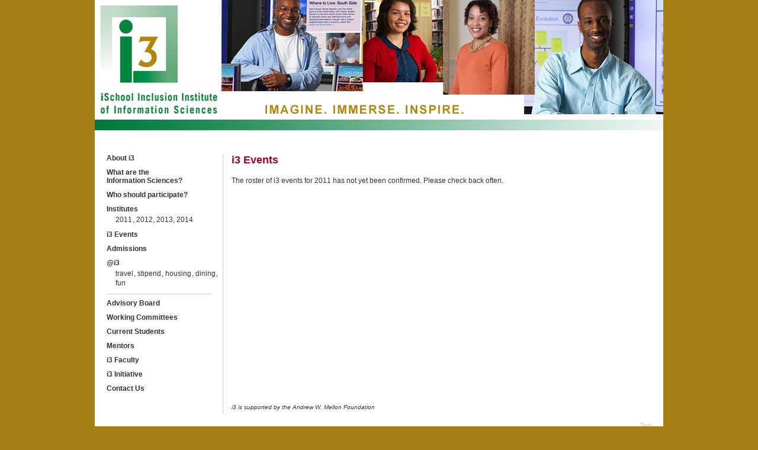

--- FILE ---
content_type: text/html
request_url: https://ischool-inclusion.org/events/index.html
body_size: 1136
content:
<!DOCTYPE html><html xmlns="http://www.w3.org/1999/xhtml"><head>

<title>i3 Events | iSchool Inclusion Institute</title>

<meta http-equiv="Content-Type" content="text/html; charset=iso-8859-1">
<meta name="keywords" content="University of Pittsburgh, Pitt, School of Information Sciences, iSchool, Information Sciences, Summer Institute, College Juniors, Diversity, Underrepresented Students, graduate study in Information Sciences, iSchools">
<style type="text/css">
<!--
@import url(../css/bluegold.css);
@import url(../css/2col.css);
-->
</style>

<meta name="keywords" content="University of Pittsburgh, Pitt">
<meta name="distribution" content="global">

</head>
<body>
<a name="pagetop" id="pagetop"></a>
<div id="container">
  
 
  <a href="../index.html"><div id="sitename"></div></a>
  <div id="contentContainer">
    <div id="col1">
      <ul>
        
        <li><a href="../about/index.html">About i3</a></li>
        <li><a href="../is/index.html">What are the <br>
        Information Sciences? </a></li>
        <li><a href="../participants/index.html">Who should participate?</a></li>
        <li><a href="../institutes/index.html">Institutes
          </a>
          <ul>
            <li><a href="../institutes/2011.html">2011</a>, 2012, 2013, 2014</li>
          </ul>
        </li>
        <li><a href="index.html">i3 Events</a></li>
        <li><a href="../admissions/index.html">Admissions</a></li>
        <li><a href="../logistics/index.html">@i3</a>
          <ul>
            <li><a href="../logistics/index.html">travel</a>, <a href="../logistics/index.html">stipend</a>, <a href="../logistics/index.html">housing</a>, <a href="../logistics/index.html">dining</a>, <a href="../logistics/index.html">fun</a>            </li>
        </ul></li>
        <div class="clear"></div>
        <li><a href="../board/index.html">Advisory Board</a></li>
        <li><a href="../committees/index.html">Working Committees</a></li>
        <li><a href="../students/index.html">Current Students</a></li>
        <li><a href="../mentors/index.html">Mentors</a></li>
        <li><a href="../faculty/index.html">i3 Faculty</a></li>
        <li><a href="../initiative/index.html">i3 Initiative</a></li>
        <li><a href="../contact.html">Contact Us</a></li>
      </ul>
    </div>
    <div id="content">
      <h1>i3 Events</h1>
      <p>The roster of i3 events for 2011 has not yet been  confirmed. Please check back often.</p>
      <p>&nbsp;</p>
      <p>&nbsp;</p>
      <p>&nbsp;</p>
      <p>&nbsp;</p>
      <p>&nbsp;</p>
      <p>&nbsp;</p>
      <p>&nbsp;</p>
      <p>&nbsp;</p>
      <p>&nbsp;</p>
      <p>&nbsp;</p>
      <p>&nbsp;</p>
      <p>&nbsp;</p>
      <p>&nbsp;</p>
      <p>&nbsp;</p>
      <p>&nbsp;</p>
      <h5>i3 is supported by the Andrew W. Mellon Foundation</h5>
    </div>
    <div id="col3"> 
      <div id="primary">
        <h3>Partners</h3>
        <ul>
          <li>Drexel University</li>
          <li>Pennsylvania State University</li>
          <li>University of Pittsburgh</li>
        </ul>
      </div>
    </div>
    <div class="clear"></div>
  </div>
  <div id="gototop"><a href="#pagetop">Top</a></div>
</div>
 <div id="footer">
    <div id="footer-left">Revised: 
      <!-- #BeginDate format:Am3 -->09/09/2010<!-- #EndDate -->
    | </div>
</div>

<script defer src="https://static.cloudflareinsights.com/beacon.min.js/vcd15cbe7772f49c399c6a5babf22c1241717689176015" integrity="sha512-ZpsOmlRQV6y907TI0dKBHq9Md29nnaEIPlkf84rnaERnq6zvWvPUqr2ft8M1aS28oN72PdrCzSjY4U6VaAw1EQ==" data-cf-beacon='{"version":"2024.11.0","token":"724620372a41447ba745025663cfd7e7","r":1,"server_timing":{"name":{"cfCacheStatus":true,"cfEdge":true,"cfExtPri":true,"cfL4":true,"cfOrigin":true,"cfSpeedBrain":true},"location_startswith":null}}' crossorigin="anonymous"></script>
</body></html>

--- FILE ---
content_type: text/css
request_url: https://ischool-inclusion.org/css/bluegold.css
body_size: 2027
content:
/* CSS Document */

/* Redefine HTML tags */

body {
	margin: 0;
	padding: 0;
	text-align: center;
	font-size: 12px;
	font-family: Verdana, Arial, Helvetica, sans-serif;
	color: #fff;
	background-color: #A37F14;
}
p, ul, ol, h1, h2, h3, h4, h5, h6, table {
	margin: 0 0 10px;
	padding: 0;
}
ul, ol {
	margin-left: 20px; /* browser default is 40px */
}
table {
	margin: 0;
}
td {
	vertical-align: top;
}
img {
	margin: 0;
	padding: 0;
}

/* Standard Classes */

.clear {
	clear: both;
	padding: 0;
	margin: 0;
	height: 1px;
	font-size: 1px;
	background-color: #FFFFFF;
}
.older {
	display: none;
	font-family: Verdana, Arial, Helvetica, sans-serif;
	color: #FFFF99;
	font-size: 12px;
	width: 760px;
}
.arrow {
	color: #c00;
}
/* Container */

#container {
	width: 960px;
	margin: 0 auto;
	text-align: left;
	position: relative;
	background-color: #fff;
	color: #333;
}

/* Container for expdanding menue */

#containerul, #containerul ul{
  text-align:left;
  margin:0;				/* Removes browser default margins applied to the lists. */
  padding:0;				/* Removes browser default padding applied to the lists. */
}

#containerul li{
  margin:0 0 0 30px;			/* A left margin to indent the list items and give the menu a sense of structure. */
  padding:0;				/* Removes browser default padding applied to the list items. */
  list-style-type:none;       /* Removes the bullet point that usually goes next to each item in a list. */
}

#containerul .clicker{			/* Various styles to position the clickable symbols next to the items in the menu. */
  display:block;
  padding-left:12px;
  background-position:0 50%;
  background-repeat:no-repeat;
}

#containerul .symbols{			/* Various styles to position the non-clickable symbols next to the items in the menu. */
  float:left;
  width:12px;
  height:1em;
  background-position:0 50%;
  background-repeat:no-repeat;
}

/* Banner
----------------------------------------------------------------------------------- */

#banner {
	width: 960px;
	background: #fff;
	height: 38px;
	margin: 0;
	border-bottom: #ccc solid 1px;
}
#banner a, #pitt-links a {
	text-indent: -4000px;
	display: block;
	text-decoration: none;
	float: left;
}
#banner a#pittLogo {
	background: url(../images/i3-mark.jpg) top left no-repeat;
	width: 960px;
	height: 38px;
}
ul#pitt-links  {
	position: absolute;
	top: 20px;
	right: 8px;
	list-style: none;
	width: 194px; /* total width of banner list items */
}
ul#pitt-links li {
	float: left;
	display: block;
}
#pitt-home {	 
	background: url(../images/pitt-home.gif) top left no-repeat;
	width: 53px;
	height: 17px;
}
#find-people { 
	background: url(../images/find-people.gif) top left no-repeat;
	width: 66px;
	height: 17px;
}
#sis { 
	background: url(../images/ischool-home.gif)  left top no-repeat;
	width: 75px;
	height: 17px;
}


/* SUB PAGE */

#contentContainer {
	padding-top: 40px;
	padding-right: 0;
	padding-bottom: 35px;
	padding-left: 0;
}

#sitename {
	background: url(../images/i3-new.jpg) 0px 0px no-repeat;
	width: 960px;
	height: 220px;
	
}
#sitename .title {
	PADDING-LEFT: 55px
}
#sitename .logo {
	PADDING-LEFT: 16px
}
#sitename h1 {
	margin-bottom: 18px;
	font-size: 18px;
	color: #111155;
	padding-left: 27px;
}


/* Col1 --------------------------------------- */

#col1 {
	border: none;
	float: left;
	padding: 0 0 40px 20px;
 	width: 200px; /* For IE5/win, which includes padding and borders */
 	voice-family: "\"}\""; 
 	voice-family:inherit; 
 	width: 200px; /* other browsers */
 }

html>body #col1 { width: 196px; } /* just to make sure */

#col1 h1 {
	margin-bottom: 14px;
	font-size: 14px;
	color: #111155;
}
#col1 H3 {
	FONT-SIZE: 12px; MARGIN: 0px;
}
#col1 ul {
    LIST-STYLE-TYPE: none;
	padding: 0px;
	margin-top: 0px;
	margin-right: 0px;
	margin-bottom: 5px;
	margin-left: 0px;
}
#col1 ul .clear {
	width: 170px;
	margin: 7px 10px 0 0;
	display: block;
	border-top: 1px solid #ccc;
	padding: 0 0 7px 7px;
}
#col1 li {
	margin-bottom: 10px;
}
#col1 li a {
	color: #333;
	font-size: 12px;

	font-weight: bold;
}
#col1 li ul {
	padding: 0;
	list-style: none;
	margin-top: 3px;
	margin-right: 0;
	margin-bottom: 0;
	margin-left: 15px;
}
#col1 li li {
	display: list-item;
	background: none;
	padding: 0;
	margin: 0;
}
#col1 li li a {
	font-size: 12px;
	color: #333;
	background: none;
	padding: 0 1px 0 0;
	line-height: 16px;
	text-transform: none;
	font-weight: normal;
	letter-spacing: 0;
}
#col1 a:link,
#col1 a:visited {
	text-decoration: none;
}
#col1 a:hover {
	text-decoration: underline;
}

#col1 a.chosen {
	color: #CC0000;
}
#col1 .dotted-line {color: #CCC;}

#col1 .mypitt a:link,
#col1 .mypitt a:visited {
	color: #0066ff;
	font-size: 10px; font-weight:normal; 
	text-decoration: none;
}
#col1 .mypitt a:hover {
	color: #CC0000;
	background-image: url(../images/arrows.gif);
	background-repeat: no-repeat;
	background-position: right center;
   padding-right: 10px; 
}

/* Content ------------------------------------ */

#content {
	border-left: 1px solid #CCC;
	float: left;
	width: 460px;
}
#content .callout {
	BORDER-RIGHT: #663333 1px solid;
	BORDER-TOP: #663333 1px solid;
	BORDER-LEFT: #663333 1px solid;
	BORDER-BOTTOM: #663333 1px solid;
	BACKGROUND-COLOR: #efefef;
	padding: 1em;
	margin-bottom: 15px;
	margin-left: 15px;
}
#content h1, #content h2, #content h3, #content h4, #content h5, #content ul, #content ol, #content p {
	padding: 0 0 0 14px; 
}
/*#content h1 {
	margin-bottom: 7px;
	font-size: 14px;
	color: #CC0000;
}*/
#content H1 {
	FONT-SIZE: 18px; MARGIN-BOTTOM: 17px; COLOR: #990033;
}
#content H1 .sectionName {
	BORDER-RIGHT: #999999 1px solid; PADDING-RIGHT: 6px; COLOR: #cc0000;
}
#content H1 .sectionName A:link {
	COLOR: #cc0000
}
#content H1 .sectionName A:visited {
	COLOR: #cc0000
}
#content H1 .sectionName A:hover {
	COLOR: #0066ff
}
#content h2 {
	font-size: 14px;
	
	padding-top: 14px;
	margin: 0 0 12px 0;
	clear: both;
}
#content h2 a:link,
#content h2 a:visited {
	color: #111155;
	background-image:   url("../images/arrows-link2.gif");
	background-repeat: no-repeat;
	background-position: right;
	padding-right: 28px;
}
#content h2 a:hover {
	color: #0066ff;
	background-image:   url("../images/arrows-link3.gif");
}
#content h3 {
	font-size: 12px;
	color: #FF0000;
	margin: 0 0 6px 0;
	clear: both;
}
#content h4 {
	font-size: 12px; 
	margin: 0 0 6px 0;
}
#content h5 {
	font-size: 10px; font-weight: normal; font-style:italic;
	margin: 0 0 6px 0;
}
#content a:link, 
#content a:visited {
	color: #0066FF;
	text-decoration: none;
}
#content a:hover {
	color: #CC0000;
}
#content b a:link,
#content b a:visited {
	color: #111155;
	font-size: 12px;
}
#content b a:hover {
	color: #CC0000;
}
#content ul { 
	list-style-type: disc;
}
#content li {
	margin-bottom: 4px;
}
#content img {
	margin: 0;
	padding: 0 4px;
}


/* Col3 --------------------------------------- */

#col3 {
	width: 180px;
	float: right;
	display: inline;
	margin: 0px 15px 20px 0;
	padding: 0;
	color: #330; 
}

#col3 h3 {
	font-size: 16px;
	margin: 0 0 6px 3px;
	background: url(../images/border-hcol3.gif) left bottom repeat-x;
	padding: 0 5px 10px 7px;
}
#col3 h4 {
	font-size: 16px;
	margin: 0 0 6px 3px;
	background: url(../images/border-hcol3b.gif) left bottom repeat-x;
	padding: 10px 5px 10px 7px;
}
 
#col3 p {
	padding: 0 5px 0 10px;
	margin: 0 0 15px 0;
}
#col3 .icon {
	padding: 0 0 10px 10px;
}
#col3 ul {
	list-style: none;
	margin: 0 0 17px 10px;
}
#col3 li {
	margin: 0 0 5px 0;
}
#primary {
	background: #999966 url(../images/dom.jpg) left top no-repeat;;
	padding: 89px 5px 5px 5px;
}



/* Footer 
----------------------------------------------------------------------------------- */

#footer {
	width: 960px;
	padding: 0 0 20px 0;
	margin: 0 auto;
	text-align: left;
	color: #fff;
	font-size: 10px;
}

#footer a {
	color: #fff;
	text-decoration: none;
}
#footer-right {
	float: right;
	width: auto;
	padding-right: 7px;
	text-align: right; 
}
#footer-left {
 padding-left: 20px;
 margin-top: 5px; 
}
#webm:hover {
	text-decoration:underline;	
}

/* Go to top */

#gototop {
	position: absolute;
	bottom: 23px; /* adust accordingly */
	left: 920px;
}
#gototop a:link,
#gototop a:visited {
	text-decoration: none;
	color: #CCCCCC;
}
#gototop a:hover {
	color: #333333;
	text-decoration: underline;
}

--- FILE ---
content_type: text/css
request_url: https://ischool-inclusion.org/css/2col.css
body_size: -96
content:
#content {
	FLOAT: left;
	MARGIN: 0px;
	WIDTH: 640px;
}
#content .content-colA {
	FLOAT: left; PADDING-BOTTOM: 10px; WIDTH: 290px
}
#content .content-colB {
	FLOAT: left; PADDING-BOTTOM: 10px; WIDTH: 270px
}
#content .content-colA H3 {
	FONT-SIZE: 11px; MARGIN: 10px 0px 6px
}
#content .content-colB H3 {
	FONT-SIZE: 11px; MARGIN: 10px 0px 6px
}
#content .content-colA A:link {
	COLOR: #0066FF
}
#content .content-colB A:link {
	COLOR: #0066FF
}
#content .content-colA A:visited {
	COLOR: #0066FF
}
#content .content-colB A:visited {
	COLOR: #0066FF
}
#content .content-colA A:hover {
	COLOR: #CC0000
}
#content .content-colB A:hover {
	COLOR: #CC0000
}
#col3 {
	DISPLAY: none
}